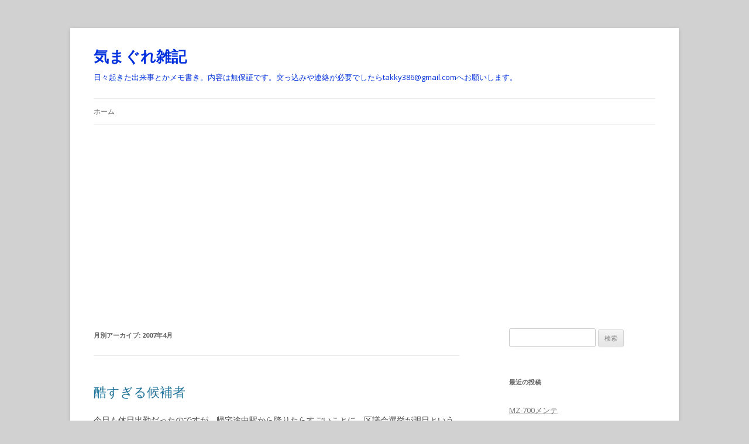

--- FILE ---
content_type: text/html; charset=UTF-8
request_url: http://mio.servequake.com/wordpress/?m=200704&paged=2
body_size: 61579
content:
<!DOCTYPE html>
<!--[if IE 7]>
<html class="ie ie7" lang="ja">
<![endif]-->
<!--[if IE 8]>
<html class="ie ie8" lang="ja">
<![endif]-->
<!--[if !(IE 7) & !(IE 8)]><!-->
<html lang="ja">
<!--<![endif]-->
<head>
<meta charset="UTF-8" />
<meta name="viewport" content="width=device-width" />
<title>4月 | 2007 | 気まぐれ雑記 | ページ 2</title>
<link rel="profile" href="https://gmpg.org/xfn/11" />
<link rel="pingback" href="http://mio.servequake.com/wordpress/xmlrpc.php">
<!--[if lt IE 9]>
<script src="http://mio.servequake.com/wordpress/wp-content/themes/twentytwelve/js/html5.js?ver=3.7.0" type="text/javascript"></script>
<![endif]-->
<meta name='robots' content='max-image-preview:large' />
<link rel='dns-prefetch' href='//www.googletagmanager.com' />
<link rel='dns-prefetch' href='//fonts.googleapis.com' />
<link href='https://fonts.gstatic.com' crossorigin rel='preconnect' />
<link rel="alternate" type="application/rss+xml" title="気まぐれ雑記 &raquo; フィード" href="http://mio.servequake.com/wordpress/?feed=rss2" />
<link rel="alternate" type="application/rss+xml" title="気まぐれ雑記 &raquo; コメントフィード" href="http://mio.servequake.com/wordpress/?feed=comments-rss2" />
<style id='wp-img-auto-sizes-contain-inline-css' type='text/css'>
img:is([sizes=auto i],[sizes^="auto," i]){contain-intrinsic-size:3000px 1500px}
/*# sourceURL=wp-img-auto-sizes-contain-inline-css */
</style>
<style id='wp-emoji-styles-inline-css' type='text/css'>

	img.wp-smiley, img.emoji {
		display: inline !important;
		border: none !important;
		box-shadow: none !important;
		height: 1em !important;
		width: 1em !important;
		margin: 0 0.07em !important;
		vertical-align: -0.1em !important;
		background: none !important;
		padding: 0 !important;
	}
/*# sourceURL=wp-emoji-styles-inline-css */
</style>
<style id='wp-block-library-inline-css' type='text/css'>
:root{--wp-block-synced-color:#7a00df;--wp-block-synced-color--rgb:122,0,223;--wp-bound-block-color:var(--wp-block-synced-color);--wp-editor-canvas-background:#ddd;--wp-admin-theme-color:#007cba;--wp-admin-theme-color--rgb:0,124,186;--wp-admin-theme-color-darker-10:#006ba1;--wp-admin-theme-color-darker-10--rgb:0,107,160.5;--wp-admin-theme-color-darker-20:#005a87;--wp-admin-theme-color-darker-20--rgb:0,90,135;--wp-admin-border-width-focus:2px}@media (min-resolution:192dpi){:root{--wp-admin-border-width-focus:1.5px}}.wp-element-button{cursor:pointer}:root .has-very-light-gray-background-color{background-color:#eee}:root .has-very-dark-gray-background-color{background-color:#313131}:root .has-very-light-gray-color{color:#eee}:root .has-very-dark-gray-color{color:#313131}:root .has-vivid-green-cyan-to-vivid-cyan-blue-gradient-background{background:linear-gradient(135deg,#00d084,#0693e3)}:root .has-purple-crush-gradient-background{background:linear-gradient(135deg,#34e2e4,#4721fb 50%,#ab1dfe)}:root .has-hazy-dawn-gradient-background{background:linear-gradient(135deg,#faaca8,#dad0ec)}:root .has-subdued-olive-gradient-background{background:linear-gradient(135deg,#fafae1,#67a671)}:root .has-atomic-cream-gradient-background{background:linear-gradient(135deg,#fdd79a,#004a59)}:root .has-nightshade-gradient-background{background:linear-gradient(135deg,#330968,#31cdcf)}:root .has-midnight-gradient-background{background:linear-gradient(135deg,#020381,#2874fc)}:root{--wp--preset--font-size--normal:16px;--wp--preset--font-size--huge:42px}.has-regular-font-size{font-size:1em}.has-larger-font-size{font-size:2.625em}.has-normal-font-size{font-size:var(--wp--preset--font-size--normal)}.has-huge-font-size{font-size:var(--wp--preset--font-size--huge)}.has-text-align-center{text-align:center}.has-text-align-left{text-align:left}.has-text-align-right{text-align:right}.has-fit-text{white-space:nowrap!important}#end-resizable-editor-section{display:none}.aligncenter{clear:both}.items-justified-left{justify-content:flex-start}.items-justified-center{justify-content:center}.items-justified-right{justify-content:flex-end}.items-justified-space-between{justify-content:space-between}.screen-reader-text{border:0;clip-path:inset(50%);height:1px;margin:-1px;overflow:hidden;padding:0;position:absolute;width:1px;word-wrap:normal!important}.screen-reader-text:focus{background-color:#ddd;clip-path:none;color:#444;display:block;font-size:1em;height:auto;left:5px;line-height:normal;padding:15px 23px 14px;text-decoration:none;top:5px;width:auto;z-index:100000}html :where(.has-border-color){border-style:solid}html :where([style*=border-top-color]){border-top-style:solid}html :where([style*=border-right-color]){border-right-style:solid}html :where([style*=border-bottom-color]){border-bottom-style:solid}html :where([style*=border-left-color]){border-left-style:solid}html :where([style*=border-width]){border-style:solid}html :where([style*=border-top-width]){border-top-style:solid}html :where([style*=border-right-width]){border-right-style:solid}html :where([style*=border-bottom-width]){border-bottom-style:solid}html :where([style*=border-left-width]){border-left-style:solid}html :where(img[class*=wp-image-]){height:auto;max-width:100%}:where(figure){margin:0 0 1em}html :where(.is-position-sticky){--wp-admin--admin-bar--position-offset:var(--wp-admin--admin-bar--height,0px)}@media screen and (max-width:600px){html :where(.is-position-sticky){--wp-admin--admin-bar--position-offset:0px}}

/*# sourceURL=wp-block-library-inline-css */
</style><style id='global-styles-inline-css' type='text/css'>
:root{--wp--preset--aspect-ratio--square: 1;--wp--preset--aspect-ratio--4-3: 4/3;--wp--preset--aspect-ratio--3-4: 3/4;--wp--preset--aspect-ratio--3-2: 3/2;--wp--preset--aspect-ratio--2-3: 2/3;--wp--preset--aspect-ratio--16-9: 16/9;--wp--preset--aspect-ratio--9-16: 9/16;--wp--preset--color--black: #000000;--wp--preset--color--cyan-bluish-gray: #abb8c3;--wp--preset--color--white: #fff;--wp--preset--color--pale-pink: #f78da7;--wp--preset--color--vivid-red: #cf2e2e;--wp--preset--color--luminous-vivid-orange: #ff6900;--wp--preset--color--luminous-vivid-amber: #fcb900;--wp--preset--color--light-green-cyan: #7bdcb5;--wp--preset--color--vivid-green-cyan: #00d084;--wp--preset--color--pale-cyan-blue: #8ed1fc;--wp--preset--color--vivid-cyan-blue: #0693e3;--wp--preset--color--vivid-purple: #9b51e0;--wp--preset--color--blue: #21759b;--wp--preset--color--dark-gray: #444;--wp--preset--color--medium-gray: #9f9f9f;--wp--preset--color--light-gray: #e6e6e6;--wp--preset--gradient--vivid-cyan-blue-to-vivid-purple: linear-gradient(135deg,rgb(6,147,227) 0%,rgb(155,81,224) 100%);--wp--preset--gradient--light-green-cyan-to-vivid-green-cyan: linear-gradient(135deg,rgb(122,220,180) 0%,rgb(0,208,130) 100%);--wp--preset--gradient--luminous-vivid-amber-to-luminous-vivid-orange: linear-gradient(135deg,rgb(252,185,0) 0%,rgb(255,105,0) 100%);--wp--preset--gradient--luminous-vivid-orange-to-vivid-red: linear-gradient(135deg,rgb(255,105,0) 0%,rgb(207,46,46) 100%);--wp--preset--gradient--very-light-gray-to-cyan-bluish-gray: linear-gradient(135deg,rgb(238,238,238) 0%,rgb(169,184,195) 100%);--wp--preset--gradient--cool-to-warm-spectrum: linear-gradient(135deg,rgb(74,234,220) 0%,rgb(151,120,209) 20%,rgb(207,42,186) 40%,rgb(238,44,130) 60%,rgb(251,105,98) 80%,rgb(254,248,76) 100%);--wp--preset--gradient--blush-light-purple: linear-gradient(135deg,rgb(255,206,236) 0%,rgb(152,150,240) 100%);--wp--preset--gradient--blush-bordeaux: linear-gradient(135deg,rgb(254,205,165) 0%,rgb(254,45,45) 50%,rgb(107,0,62) 100%);--wp--preset--gradient--luminous-dusk: linear-gradient(135deg,rgb(255,203,112) 0%,rgb(199,81,192) 50%,rgb(65,88,208) 100%);--wp--preset--gradient--pale-ocean: linear-gradient(135deg,rgb(255,245,203) 0%,rgb(182,227,212) 50%,rgb(51,167,181) 100%);--wp--preset--gradient--electric-grass: linear-gradient(135deg,rgb(202,248,128) 0%,rgb(113,206,126) 100%);--wp--preset--gradient--midnight: linear-gradient(135deg,rgb(2,3,129) 0%,rgb(40,116,252) 100%);--wp--preset--font-size--small: 13px;--wp--preset--font-size--medium: 20px;--wp--preset--font-size--large: 36px;--wp--preset--font-size--x-large: 42px;--wp--preset--spacing--20: 0.44rem;--wp--preset--spacing--30: 0.67rem;--wp--preset--spacing--40: 1rem;--wp--preset--spacing--50: 1.5rem;--wp--preset--spacing--60: 2.25rem;--wp--preset--spacing--70: 3.38rem;--wp--preset--spacing--80: 5.06rem;--wp--preset--shadow--natural: 6px 6px 9px rgba(0, 0, 0, 0.2);--wp--preset--shadow--deep: 12px 12px 50px rgba(0, 0, 0, 0.4);--wp--preset--shadow--sharp: 6px 6px 0px rgba(0, 0, 0, 0.2);--wp--preset--shadow--outlined: 6px 6px 0px -3px rgb(255, 255, 255), 6px 6px rgb(0, 0, 0);--wp--preset--shadow--crisp: 6px 6px 0px rgb(0, 0, 0);}:where(.is-layout-flex){gap: 0.5em;}:where(.is-layout-grid){gap: 0.5em;}body .is-layout-flex{display: flex;}.is-layout-flex{flex-wrap: wrap;align-items: center;}.is-layout-flex > :is(*, div){margin: 0;}body .is-layout-grid{display: grid;}.is-layout-grid > :is(*, div){margin: 0;}:where(.wp-block-columns.is-layout-flex){gap: 2em;}:where(.wp-block-columns.is-layout-grid){gap: 2em;}:where(.wp-block-post-template.is-layout-flex){gap: 1.25em;}:where(.wp-block-post-template.is-layout-grid){gap: 1.25em;}.has-black-color{color: var(--wp--preset--color--black) !important;}.has-cyan-bluish-gray-color{color: var(--wp--preset--color--cyan-bluish-gray) !important;}.has-white-color{color: var(--wp--preset--color--white) !important;}.has-pale-pink-color{color: var(--wp--preset--color--pale-pink) !important;}.has-vivid-red-color{color: var(--wp--preset--color--vivid-red) !important;}.has-luminous-vivid-orange-color{color: var(--wp--preset--color--luminous-vivid-orange) !important;}.has-luminous-vivid-amber-color{color: var(--wp--preset--color--luminous-vivid-amber) !important;}.has-light-green-cyan-color{color: var(--wp--preset--color--light-green-cyan) !important;}.has-vivid-green-cyan-color{color: var(--wp--preset--color--vivid-green-cyan) !important;}.has-pale-cyan-blue-color{color: var(--wp--preset--color--pale-cyan-blue) !important;}.has-vivid-cyan-blue-color{color: var(--wp--preset--color--vivid-cyan-blue) !important;}.has-vivid-purple-color{color: var(--wp--preset--color--vivid-purple) !important;}.has-black-background-color{background-color: var(--wp--preset--color--black) !important;}.has-cyan-bluish-gray-background-color{background-color: var(--wp--preset--color--cyan-bluish-gray) !important;}.has-white-background-color{background-color: var(--wp--preset--color--white) !important;}.has-pale-pink-background-color{background-color: var(--wp--preset--color--pale-pink) !important;}.has-vivid-red-background-color{background-color: var(--wp--preset--color--vivid-red) !important;}.has-luminous-vivid-orange-background-color{background-color: var(--wp--preset--color--luminous-vivid-orange) !important;}.has-luminous-vivid-amber-background-color{background-color: var(--wp--preset--color--luminous-vivid-amber) !important;}.has-light-green-cyan-background-color{background-color: var(--wp--preset--color--light-green-cyan) !important;}.has-vivid-green-cyan-background-color{background-color: var(--wp--preset--color--vivid-green-cyan) !important;}.has-pale-cyan-blue-background-color{background-color: var(--wp--preset--color--pale-cyan-blue) !important;}.has-vivid-cyan-blue-background-color{background-color: var(--wp--preset--color--vivid-cyan-blue) !important;}.has-vivid-purple-background-color{background-color: var(--wp--preset--color--vivid-purple) !important;}.has-black-border-color{border-color: var(--wp--preset--color--black) !important;}.has-cyan-bluish-gray-border-color{border-color: var(--wp--preset--color--cyan-bluish-gray) !important;}.has-white-border-color{border-color: var(--wp--preset--color--white) !important;}.has-pale-pink-border-color{border-color: var(--wp--preset--color--pale-pink) !important;}.has-vivid-red-border-color{border-color: var(--wp--preset--color--vivid-red) !important;}.has-luminous-vivid-orange-border-color{border-color: var(--wp--preset--color--luminous-vivid-orange) !important;}.has-luminous-vivid-amber-border-color{border-color: var(--wp--preset--color--luminous-vivid-amber) !important;}.has-light-green-cyan-border-color{border-color: var(--wp--preset--color--light-green-cyan) !important;}.has-vivid-green-cyan-border-color{border-color: var(--wp--preset--color--vivid-green-cyan) !important;}.has-pale-cyan-blue-border-color{border-color: var(--wp--preset--color--pale-cyan-blue) !important;}.has-vivid-cyan-blue-border-color{border-color: var(--wp--preset--color--vivid-cyan-blue) !important;}.has-vivid-purple-border-color{border-color: var(--wp--preset--color--vivid-purple) !important;}.has-vivid-cyan-blue-to-vivid-purple-gradient-background{background: var(--wp--preset--gradient--vivid-cyan-blue-to-vivid-purple) !important;}.has-light-green-cyan-to-vivid-green-cyan-gradient-background{background: var(--wp--preset--gradient--light-green-cyan-to-vivid-green-cyan) !important;}.has-luminous-vivid-amber-to-luminous-vivid-orange-gradient-background{background: var(--wp--preset--gradient--luminous-vivid-amber-to-luminous-vivid-orange) !important;}.has-luminous-vivid-orange-to-vivid-red-gradient-background{background: var(--wp--preset--gradient--luminous-vivid-orange-to-vivid-red) !important;}.has-very-light-gray-to-cyan-bluish-gray-gradient-background{background: var(--wp--preset--gradient--very-light-gray-to-cyan-bluish-gray) !important;}.has-cool-to-warm-spectrum-gradient-background{background: var(--wp--preset--gradient--cool-to-warm-spectrum) !important;}.has-blush-light-purple-gradient-background{background: var(--wp--preset--gradient--blush-light-purple) !important;}.has-blush-bordeaux-gradient-background{background: var(--wp--preset--gradient--blush-bordeaux) !important;}.has-luminous-dusk-gradient-background{background: var(--wp--preset--gradient--luminous-dusk) !important;}.has-pale-ocean-gradient-background{background: var(--wp--preset--gradient--pale-ocean) !important;}.has-electric-grass-gradient-background{background: var(--wp--preset--gradient--electric-grass) !important;}.has-midnight-gradient-background{background: var(--wp--preset--gradient--midnight) !important;}.has-small-font-size{font-size: var(--wp--preset--font-size--small) !important;}.has-medium-font-size{font-size: var(--wp--preset--font-size--medium) !important;}.has-large-font-size{font-size: var(--wp--preset--font-size--large) !important;}.has-x-large-font-size{font-size: var(--wp--preset--font-size--x-large) !important;}
/*# sourceURL=global-styles-inline-css */
</style>

<style id='classic-theme-styles-inline-css' type='text/css'>
/*! This file is auto-generated */
.wp-block-button__link{color:#fff;background-color:#32373c;border-radius:9999px;box-shadow:none;text-decoration:none;padding:calc(.667em + 2px) calc(1.333em + 2px);font-size:1.125em}.wp-block-file__button{background:#32373c;color:#fff;text-decoration:none}
/*# sourceURL=/wp-includes/css/classic-themes.min.css */
</style>
<link rel='stylesheet' id='twentytwelve-fonts-css' href='https://fonts.googleapis.com/css?family=Open+Sans%3A400italic%2C700italic%2C400%2C700&#038;subset=latin%2Clatin-ext&#038;display=fallback' type='text/css' media='all' />
<link rel='stylesheet' id='twentytwelve-style-css' href='http://mio.servequake.com/wordpress/wp-content/themes/twentytwelve/style.css?ver=20190507' type='text/css' media='all' />
<link rel='stylesheet' id='twentytwelve-block-style-css' href='http://mio.servequake.com/wordpress/wp-content/themes/twentytwelve/css/blocks.css?ver=20190406' type='text/css' media='all' />
<script type="text/javascript" src="http://mio.servequake.com/wordpress/wp-includes/js/jquery/jquery.min.js?ver=3.7.1" id="jquery-core-js"></script>
<script type="text/javascript" src="http://mio.servequake.com/wordpress/wp-includes/js/jquery/jquery-migrate.min.js?ver=3.4.1" id="jquery-migrate-js"></script>
<script type="text/javascript" src="https://www.googletagmanager.com/gtag/js?id=UA-15668401-1" id="google_gtagjs-js" async></script>
<script type="text/javascript" id="google_gtagjs-js-after">
/* <![CDATA[ */
window.dataLayer = window.dataLayer || [];function gtag(){dataLayer.push(arguments);}
gtag("js", new Date());
gtag("set", "developer_id.dZTNiMT", true);
gtag("config", "UA-15668401-1", {"anonymize_ip":true});
//# sourceURL=google_gtagjs-js-after
/* ]]> */
</script>
<link rel="https://api.w.org/" href="http://mio.servequake.com/wordpress/index.php?rest_route=/" /><link rel="EditURI" type="application/rsd+xml" title="RSD" href="http://mio.servequake.com/wordpress/xmlrpc.php?rsd" />
<meta name="generator" content="WordPress 6.9" />
<meta name="generator" content="Site Kit by Google 1.30.0" /><meta name="google-site-verification" content="h8DeXKNQE6hYat-CL17Ewb_7Yi9WhAeU2j569dF-TgA"><style type="text/css">.recentcomments a{display:inline !important;padding:0 !important;margin:0 !important;}</style>	<style type="text/css" id="twentytwelve-header-css">
			.site-header h1 a,
		.site-header h2 {
			color: #0030dd;
		}
		</style>
	<style type="text/css" id="custom-background-css">
body.custom-background { background-color: #d1d1d1; }
</style>
	<script async src="//pagead2.googlesyndication.com/pagead/js/adsbygoogle.js"></script><script>(adsbygoogle = window.adsbygoogle || []).push({"google_ad_client":"ca-pub-0050025219304117","enable_page_level_ads":true,"tag_partner":"site_kit"});</script></head>

<body class="archive date paged custom-background wp-embed-responsive paged-2 date-paged-2 wp-theme-twentytwelve custom-font-enabled">
<div id="page" class="hfeed site">
	<header id="masthead" class="site-header" role="banner">
		<hgroup>
			<h1 class="site-title"><a href="http://mio.servequake.com/wordpress/" title="気まぐれ雑記" rel="home">気まぐれ雑記</a></h1>
			<h2 class="site-description">日々起きた出来事とかメモ書き。内容は無保証です。突っ込みや連絡が必要でしたらtakky386&#064;gmail.comへお願いします。</h2>
		</hgroup>

		<nav id="site-navigation" class="main-navigation" role="navigation">
			<button class="menu-toggle">メニュー</button>
			<a class="assistive-text" href="#content" title="コンテンツへスキップ">コンテンツへスキップ</a>
			<div class="nav-menu"><ul>
<li ><a href="http://mio.servequake.com/wordpress/">ホーム</a></li></ul></div>
		</nav><!-- #site-navigation -->

			</header><!-- #masthead -->

	<div id="main" class="wrapper">

	<section id="primary" class="site-content">
		<div id="content" role="main">

					<header class="archive-header">
				<h1 class="archive-title">
				月別アーカイブ: <span>2007年4月</span>				</h1>
			</header><!-- .archive-header -->

			
	<article id="post-388" class="post-388 post type-post status-publish format-standard hentry category-uncategorized">
				<header class="entry-header">
			
						<h1 class="entry-title">
				<a href="http://mio.servequake.com/wordpress/?p=388" rel="bookmark">酷すぎる候補者</a>
			</h1>
								</header><!-- .entry-header -->

				<div class="entry-content">
			<p>今日も休日出勤だったのですが、帰宅途中駅から降りたらすごいことに。区議会選挙が明日ということで、２０時ちょっと前なのにわめきまくる候補者が数名。必死なのはわかるけどさぁ、２０時にわめくのはどうよ？昔は１８時くらいまでじゃなかったけか？少なくともわめいてた奴には絶対入れません。<br />
その中で一番酷いのが松本哉。演説するわけでもなく、路上演奏だった。しかも、駅の南口前だったので、外にも出られないくらい人が集まってしまって交通妨害。他の議員候補たちは人が通れるように人員を配置して混雑整理してるのに、こいつらは何もしない状態でした。お陰で北口からぐるりと回っての帰宅だった。はっきり言うとこいつは基地外だよ。下記を読めば十分理解できると思う。<br />
まあ、支持する人は別にどうでもいいけど、これらの言葉の意味を理解してるか再度見直しを。<br />
引用元<br />
http://www.senkyo.janjan.jp/bin/candidate/profile/profile.php?id=117505<br />
&#8212;&#8212;&#8212;&#8212;&#8212;　ここから引用 &#8212;&#8212;&#8212;&#8212;&#8212;&#8212;&#8212;&#8212;&#8212;&#8212;&#8212;&#8212;&#8212;&#8212;<br />
高円寺北口の北中通り商店街でリサイクルショップをやってます。ちょっと、世の中の文句を一言二言。<br />
①自分らの街は自分らで作る！<br />
街には監視カメラがあふれ、路上でタバコを吸ったら罰金、ちょっと買い物をしてるスキに自転車を撤去され、夜、街を歩いてたら警察に職質されまくる！こんな窮屈な世の中はまっぴら御免だ！お上から規制されるのではなく、自分達の街は自分らで作るという、真の「自治」をやって居心地のいい世の中にしてしまおう！<br />
②ボッタクリ経済はロクでもない！<br />
あと、いま、世の中は「ゴミ」だらけ！しかし、そのほとんどは実はゴミじゃない。全然使える物が「ゴミ」として葬り去られている！うーん、これはもったいない！<br />
今の日本経済には、ボッタクリ連中がのさばりまくっている。ひたすら物を作りまくり、売りまくり、そして捨てさせて買い換えさせる事によって、今の日本の経済は成り立っている。リサイクルの逆襲でこんな大量生産・大量消費社会などは蹴散らしてやろう！<br />
③金がないヒマ人が創る文化！<br />
なんだか、世の中仕事と金もうけばっかりで、何をするにも余裕が無さ過ぎて、なかなか遊びのない世の中になっている！まったく冗談じゃない！<br />
文化は金持ちの暇つぶしで作られるものじゃない。貧乏サラリーマン、貧乏フリーター、貧乏学生でも、楽にいろいろ遊べる環境になれば、どんどん文化は創られていってしまうはず！何をするにも金がかかって、せっかく稼いだ金をどんどん吸い上げられていくんじゃあ、そんなのロクな世の中じゃない。気軽に遊び（文化活動）ができるような状態を作りまくってしまおう！<br />
放置自転車の撤去反対！<br />
路上喫煙解禁！<br />
路上の監視カメラ撤去！<br />
リサイクル＆再利用でモノを捨てない社会を！<br />
大量生産・大量消費社会くそ食らえ！<br />
無料区営住宅の建設！<br />
金がないヒマ人でも何でもできる社会を！！<br />
&#8212;&#8212;&#8212;&#8212;&#8212;　ここまで &#8212;&#8212;&#8212;&#8212;&#8212;&#8212;&#8212;&#8212;&#8212;&#8212;&#8212;&#8212;&#8212;&#8212;</p>
					</div><!-- .entry-content -->
		
		<footer class="entry-meta">
			カテゴリー: <a href="http://mio.servequake.com/wordpress/?cat=1" rel="category">その他</a> | 投稿日: <a href="http://mio.servequake.com/wordpress/?p=388" title="01:00" rel="bookmark"><time class="entry-date" datetime="2007-04-21T01:00:00+09:00">2007年4月21日</time></a> | <span class="by-author">投稿者: <span class="author vcard"><a class="url fn n" href="http://mio.servequake.com/wordpress/?author=2" title="Takky の投稿をすべて表示" rel="author">Takky</a></span></span>								</footer><!-- .entry-meta -->
	</article><!-- #post -->

	<article id="post-168" class="post-168 post type-post status-publish format-standard hentry category-master-of-epic">
				<header class="entry-header">
			
						<h1 class="entry-title">
				<a href="http://mio.servequake.com/wordpress/?p=168" rel="bookmark">財源というか</a>
			</h1>
								</header><!-- .entry-header -->

				<div class="entry-content">
			<p>金が貯まりやすいのが生産職のいいところかもです。<br />
能力アップの為に金をつぎ込むと一気に貧乏しますけど、薄利多売でがんばっていれば買ってくれる人も結構います。<br />
現在の財源としては、メガネ系ですかね。ガラス石を買い取ると思ったより安く多く入手できまして、ガラス板の生成と鉄のインゴットを結構使いますけど、メガネはそれを取り戻せるくらいで売れます。アクセサリー系は最初誰も買ってくれない状態ですが、メガネへ移行できればそこから稼げるので良いです。ソーンリストを作って能力上げも兼ねてもいいですけど、こちらはいろいろ面倒で。<br />
それと木工系でセプターが相変わらず良く売れます。こちらはルビーの価格とトレントの球根の価格で値段が変動してしまいますが、金属繊維は黒炭のストックさえあればそんなに出費は多くないです。トレントの球根自体が入手困難でしょうか。トレントガーディアンは落とさなかったと思うので、ドライアドを刈る人でないと辛そう。こちらだと古代樹の葉も入手できるので狙い目だったり。まあ、共闘状態の場合は難しいですけどね。<br />
電気ウナギの尻尾もだいぶ溜まってきたので日曜の適当な時間に帯電釘を売りさばきますか。前回は購入してくれる人が多すぎて入手できなかった人が居たのが申し訳ないです。今度は４分割しておいて置くかな。下手すると一気に全部買われてしまってこちらはいいですけどせっかく立ち寄ってくれた人に申し訳なくて。</p>
					</div><!-- .entry-content -->
		
		<footer class="entry-meta">
			カテゴリー: <a href="http://mio.servequake.com/wordpress/?cat=13" rel="category">Master of Epic</a> | 投稿日: <a href="http://mio.servequake.com/wordpress/?p=168" title="01:00" rel="bookmark"><time class="entry-date" datetime="2007-04-14T01:00:00+09:00">2007年4月14日</time></a> | <span class="by-author">投稿者: <span class="author vcard"><a class="url fn n" href="http://mio.servequake.com/wordpress/?author=2" title="Takky の投稿をすべて表示" rel="author">Takky</a></span></span>								</footer><!-- .entry-meta -->
	</article><!-- #post -->

	<article id="post-389" class="post-389 post type-post status-publish format-standard hentry category-15">
				<header class="entry-header">
			
						<h1 class="entry-title">
				<a href="http://mio.servequake.com/wordpress/?p=389" rel="bookmark">いぬかみっ！最終巻</a>
			</h1>
								</header><!-- .entry-header -->

				<div class="entry-content">
			<p><br />
最終巻が届きました。それにしても特別装丁版を買ってましたが、最初は箱の外枠である透明フィルムを取り出すとフィルムに描かれてる絵と箱の絵が違ってて楽しかったのですけど、回を重ねる毎に粗悪になっていった気がする。最初の巻なんてポーズまで変わってすげーと思ったのに。通常版より高いわけで、金を取ってる以上はもう少し客のことを考えてくれって思う。所詮客は金づるとしか思ってないってか？（手に取る人が減ってる現状がこういうところって点に気づけよ！）<br />
このアニメは原作が好きで買いましたけど、TV放映分だけで十分なのですよね。作者へ少しでも還元しようと思って買っても中間が金を巻き上げてるだけなんだろうね。まあ、憶測で物を言うのは良くないのであまり言いたくないけど、DVDの価格は高すぎる。この調子だとまったく売れなくなるアニメ版アタリショックがあると思います。<br />
まあ、文句は置いておいて、アニメは受け入れられるか？と思ってアニメ化のとき不安でしたが、スタッフ＆作者が頑張ってくれたお陰ですばらしい出来だった。基本的に変態アニメですけど、何とか最後はまとまったと思う。ネタバレ的な話は置いておいて、展開の違いなどは原作を読んでください。既に１２巻も出てるから最初から読むのは厳しいかもしれませんが、各巻長編が１～２本、後は短編という構成が多いのでいいかもです。<br />
</p>
					</div><!-- .entry-content -->
		
		<footer class="entry-meta">
			カテゴリー: <a href="http://mio.servequake.com/wordpress/?cat=15" rel="category">お買い物</a> | 投稿日: <a href="http://mio.servequake.com/wordpress/?p=389" title="01:00" rel="bookmark"><time class="entry-date" datetime="2007-04-11T01:00:00+09:00">2007年4月11日</time></a> | <span class="by-author">投稿者: <span class="author vcard"><a class="url fn n" href="http://mio.servequake.com/wordpress/?author=2" title="Takky の投稿をすべて表示" rel="author">Takky</a></span></span>								</footer><!-- .entry-meta -->
	</article><!-- #post -->

	<article id="post-390" class="post-390 post type-post status-publish format-standard hentry category-uncategorized">
				<header class="entry-header">
			
						<h1 class="entry-title">
				<a href="http://mio.servequake.com/wordpress/?p=390" rel="bookmark">知事選挙</a>
			</h1>
								</header><!-- .entry-header -->

				<div class="entry-content">
			<p>午前中に行ってきました。<br />
午前中はがらがらで人が少なくていいです。人が少ないせいでしょうけど、<br />
若者は皆無ですね。年配の方ばかりでした。<br />
票を無効にしてしまう人って何を考えてるのか謎です。急病で行けないというのは仕方ないでしょうけど、予定があるなら事前に投票を済ませることも出来ますし。貴重な票を無駄にするから世の中が変わらないのだと思いますが。まあ、おそらく棄権者が票が仮に投票してたとしても、統計的には同じ傾向なのでしょうけどね。<br />
それにしても毎回いろいろな人が立候補するのはいいですが、任せていいと思う人が皆無なのが何とも。一通りインターネットで経歴などを調べてみましたけど、思想が違う人ばかりで共感できる人は少ないです。考え方は人それぞれだから仕方ないといえばそれまでですが。<br />
前回は石原でしたが、住みやすくなったか？と言われると住みにくくなってる気がする。都知事とは関係ないのだろうけど、どんどん貧富の差は広がる一方だし、税金、保険は重くなる一方。自分たちが悪い？それとも政治が悪い？自分たちではアンタッチャブルな部分をやってる人たちのやり方がおかしいのが原因と思うのだが。もう少しマシな政治をやってくれよ。<br />
それと国が浪費したら、かかわった人の財産を没収とか別の穴埋めをやってくれる人を希望する。今金を使うだけ使って無駄な浪費で赤字になってるのも問題あるが。それを罰しないし、平然と無駄使いする現状は何とかして欲しいよ。<br />
とまあ、論点は違うかもしれませんが、住みやすい環境を整えて欲しいものです。</p>
					</div><!-- .entry-content -->
		
		<footer class="entry-meta">
			カテゴリー: <a href="http://mio.servequake.com/wordpress/?cat=1" rel="category">その他</a> | 投稿日: <a href="http://mio.servequake.com/wordpress/?p=390" title="01:00" rel="bookmark"><time class="entry-date" datetime="2007-04-08T01:00:00+09:00">2007年4月8日</time></a> | <span class="by-author">投稿者: <span class="author vcard"><a class="url fn n" href="http://mio.servequake.com/wordpress/?author=2" title="Takky の投稿をすべて表示" rel="author">Takky</a></span></span>								</footer><!-- .entry-meta -->
	</article><!-- #post -->

	<article id="post-169" class="post-169 post type-post status-publish format-standard hentry category-master-of-epic">
				<header class="entry-header">
			
						<h1 class="entry-title">
				<a href="http://mio.servequake.com/wordpress/?p=169" rel="bookmark">グレイブンと仲良く</a>
			</h1>
								</header><!-- .entry-header -->

				<div class="entry-content">
			<p><a href="http://mio.servequake.com/wordpress/wp-content/uploads/2007/04/0403a.jpg"><img fetchpriority="high" decoding="async" class="aligncenter size-medium wp-image-170" alt="0403a" src="http://mio.servequake.com/wordpress/wp-content/uploads/2007/04/0403a-300x225.jpg" width="300" height="225" /></a>召還魔法が60近辺になったので召還60で呼べるバエルウォッチャーを使ってネオクガードを倒しまくりました。死魔法があれば簡単らしいですけど、うちは破壊魔法による正攻法です。<br />
自分が破壊魔法を使えるなら誰かに囮になってもらえばいいですが、メインがバエルウォッチャーですので、自分が囮です。ガードに魔法でダメージを与え、ターゲットを自分にし、逃げ惑う間に魔法攻撃してもらうという方法です。サンダーボルトが強力でいいのですが、連発してくれないのでショックボルトでじわじわと体力を削るって形です。<br />
ガードを１０人くらい倒しては、イルヴァーナへ行って反乱軍を倒し、エルガディンの信頼が戻ったらガードを倒すというのを繰り返してました。ガード一体につき反乱軍１０体くらいで元に戻るのか？結構倒してもなかなか信用が戻らなくて苦労しました。</p>
<p><a href="http://mio.servequake.com/wordpress/wp-content/uploads/2007/04/0403b.jpg"><img decoding="async" class="aligncenter size-medium wp-image-172" alt="0403b" src="http://mio.servequake.com/wordpress/wp-content/uploads/2007/04/0403b-300x225.jpg" width="300" height="225" /></a>兵士を倒してもなかなか信頼が戻らないので、ライダーを中心に行くことに。最初はネオクからイルバーナへ入ったところに居る奴を狙ってたのですが、珍客が乱入<br />
最初、何でドラゴンが居るのだろう？ペットか？と思ってたのですが、どうもドラゴンを攻撃してるのでおかしいと思ってました。よく見るとナジャという名前が。これはエルガディンが居る建物の最上階に出る敵っぽい。クエストで出るらしいですが、結構強いとの事。<br />
場所が近いといえば近いですが、関係ないところまで引っ張らなくても。巻き添えを食らって結構ダメージ受けたりしましたよ。こういうのを迷惑行為っていうのですけど、当人たちも悪気は無いと思うし、事故なんだろうと思ってそのまま放置してました。<br />
それと、反乱軍のライダーで偉い人っぽいのを狙うパーティが同じ場所まで引きずり出すのもなぁ。問題はそれにリンクして襲ってくる指揮官って敵。こいつを放置してるので、周りに居る人に攻撃しまくり。こちらもダメージ受けまくりましたよ。ターゲットを攻撃するのはいいですが、周りの敵を放置ってのは止めて欲しい。もっと人数募って周りも倒しつつ狙うってのが筋です。当人たちは目的の敵を倒したら満足したとか言いつつテレポートで去ってるし。先ほどのナジャとの交戦とチームが指揮官と戦ってたよなぁ。すげー迷惑でした。<br />
谷をもう少し進んだところにライダーが固まってるポイントがあった。エルガディンのキャプテン１体と反乱軍が６体くらいで戦ってるのですが、いい感じに反乱軍が傷ついて残ってるのでそれを狙って攻撃。倒せば信頼が戻るというおいしい状態。これを利用しライダーを倒しまくり、宝石やランスも結構溜まり、財源確保にもなりました。最近ドロップが始まった炎のコインも結構ゲットでき、不要なので売りさばきました。<br />
で、ムトゥーム墓地地上へ。</p>
<p><a href="http://mio.servequake.com/wordpress/wp-content/uploads/2007/04/0403c.jpg"><img decoding="async" class="aligncenter size-medium wp-image-173" alt="0403c" src="http://mio.servequake.com/wordpress/wp-content/uploads/2007/04/0403c-300x225.jpg" width="300" height="225" /></a>グレイブンが気にしない状態なので難なく共存です。唯一ムトゥームグレイブンが敵対していて、そいつが数体いますが、近づくと狙ってきました。もっとガードを倒す必要があるか？まあ、今の状態で十分なので、これでムトゥームで安全に採取ができます。<br />
あと敵対は腐った死体だろうね。ゾンビみたいなのが居るのですが、おそらく瞬殺されると思われます。出るのは限られてるので行かなければ問題なしと。腐った死体と記載されると、ドラクエのパクリなんていう人が出てきてるのですけど、ロッティングコープスというＴＲＰＧでは普通に出てくるモンスターなんだよね。ドラクエがぱくってるつーの。</p>
					</div><!-- .entry-content -->
		
		<footer class="entry-meta">
			カテゴリー: <a href="http://mio.servequake.com/wordpress/?cat=13" rel="category">Master of Epic</a> | 投稿日: <a href="http://mio.servequake.com/wordpress/?p=169" title="01:00" rel="bookmark"><time class="entry-date" datetime="2007-04-03T01:00:00+09:00">2007年4月3日</time></a> | <span class="by-author">投稿者: <span class="author vcard"><a class="url fn n" href="http://mio.servequake.com/wordpress/?author=2" title="Takky の投稿をすべて表示" rel="author">Takky</a></span></span>								</footer><!-- .entry-meta -->
	</article><!-- #post -->

	<article id="post-391" class="post-391 post type-post status-publish format-standard hentry category-uncategorized">
				<header class="entry-header">
			
						<h1 class="entry-title">
				<a href="http://mio.servequake.com/wordpress/?p=391" rel="bookmark">DreamCast版ＰＳＯ終焉</a>
			</h1>
								</header><!-- .entry-header -->

				<div class="entry-content">
			<p>http://pso.dricas.ne.jp/pso_dricas.html<br />
７年間サービスが続いたファンタシースターオンラインが終了した。<br />
Dreamcastとゲームキューブ版ですけど、よく続いたと思います。<br />
暗号化の関係で無料になってから毎週プレイしてましたけど、十分楽しめたと思ってます。継続を望む声も署名をする人も居ましたが、そういう人に限ってプレイしてないのですよね。閉鎖が告知されてからもプレイヤー数が増えたわけでもないので、仕方ない処置かと思います。<br />
うちらも基本的にはチャンレジモードしか遊んでなかったので満足と思ってます。自分がプレイしたゲームで、長いものはこれ以外にときめきメモリアル、Wizardry、ドラゴンクエストシリーズ、ロードランナーとありますけど、このゲームもその１つとして記憶に残るでしょう。</p>
					</div><!-- .entry-content -->
		
		<footer class="entry-meta">
			カテゴリー: <a href="http://mio.servequake.com/wordpress/?cat=1" rel="category">その他</a> | 投稿日: <a href="http://mio.servequake.com/wordpress/?p=391" title="01:00" rel="bookmark"><time class="entry-date" datetime="2007-04-01T01:00:00+09:00">2007年4月1日</time></a> | <span class="by-author">投稿者: <span class="author vcard"><a class="url fn n" href="http://mio.servequake.com/wordpress/?author=2" title="Takky の投稿をすべて表示" rel="author">Takky</a></span></span>								</footer><!-- .entry-meta -->
	</article><!-- #post -->
			<nav id="nav-below" class="navigation" role="navigation">
				<h3 class="assistive-text">投稿ナビゲーション</h3>
				<div class="nav-previous"></div>
				<div class="nav-next"><a href="http://mio.servequake.com/wordpress/?m=200704" >新しい投稿 <span class="meta-nav">&rarr;</span></a></div>
			</nav><!-- .navigation -->
			
		
		</div><!-- #content -->
	</section><!-- #primary -->


			<div id="secondary" class="widget-area" role="complementary">
			<aside id="search-2" class="widget widget_search"><form role="search" method="get" id="searchform" class="searchform" action="http://mio.servequake.com/wordpress/">
				<div>
					<label class="screen-reader-text" for="s">検索:</label>
					<input type="text" value="" name="s" id="s" />
					<input type="submit" id="searchsubmit" value="検索" />
				</div>
			</form></aside>
		<aside id="recent-posts-2" class="widget widget_recent_entries">
		<h3 class="widget-title">最近の投稿</h3>
		<ul>
											<li>
					<a href="http://mio.servequake.com/wordpress/?p=2245">MZ-700メンテ</a>
									</li>
											<li>
					<a href="http://mio.servequake.com/wordpress/?p=2243">MZ-700メンテ</a>
									</li>
											<li>
					<a href="http://mio.servequake.com/wordpress/?p=2240">常温放置のリスク？</a>
									</li>
											<li>
					<a href="http://mio.servequake.com/wordpress/?p=2235">プロセス</a>
									</li>
											<li>
					<a href="http://mio.servequake.com/wordpress/?p=2230">プロセス間通信：シグナル</a>
									</li>
					</ul>

		</aside><aside id="recent-comments-2" class="widget widget_recent_comments"><h3 class="widget-title">最近のコメント</h3><ul id="recentcomments"><li class="recentcomments"><a href="http://mio.servequake.com/wordpress/?p=1904#comment-73">TURBO2</a> に <span class="comment-author-link"><a href="http://mio.servequake.com/~takky/weblog/" class="url" rel="ugc">Takky</a></span> より</li><li class="recentcomments"><a href="http://mio.servequake.com/wordpress/?p=1904#comment-72">TURBO2</a> に <span class="comment-author-link">hoido</span> より</li><li class="recentcomments"><a href="http://mio.servequake.com/wordpress/?p=1351#comment-37">MZ-2000用FM音源、PSG音源</a> に <span class="comment-author-link"><a href="http://blog.seesaa.jp/cms/access_log/report/index?update_cms_status=5639465" class="url" rel="ugc external nofollow">寺岡眞一郎</a></span> より</li></ul></aside><aside id="archives-2" class="widget widget_archive"><h3 class="widget-title">アーカイブ</h3>
			<ul>
					<li><a href='http://mio.servequake.com/wordpress/?m=202105'>2021年5月</a></li>
	<li><a href='http://mio.servequake.com/wordpress/?m=202104'>2021年4月</a></li>
	<li><a href='http://mio.servequake.com/wordpress/?m=202007'>2020年7月</a></li>
	<li><a href='http://mio.servequake.com/wordpress/?m=202006'>2020年6月</a></li>
	<li><a href='http://mio.servequake.com/wordpress/?m=202004'>2020年4月</a></li>
	<li><a href='http://mio.servequake.com/wordpress/?m=201912'>2019年12月</a></li>
	<li><a href='http://mio.servequake.com/wordpress/?m=201908'>2019年8月</a></li>
	<li><a href='http://mio.servequake.com/wordpress/?m=201901'>2019年1月</a></li>
	<li><a href='http://mio.servequake.com/wordpress/?m=201810'>2018年10月</a></li>
	<li><a href='http://mio.servequake.com/wordpress/?m=201809'>2018年9月</a></li>
	<li><a href='http://mio.servequake.com/wordpress/?m=201808'>2018年8月</a></li>
	<li><a href='http://mio.servequake.com/wordpress/?m=201807'>2018年7月</a></li>
	<li><a href='http://mio.servequake.com/wordpress/?m=201806'>2018年6月</a></li>
	<li><a href='http://mio.servequake.com/wordpress/?m=201805'>2018年5月</a></li>
	<li><a href='http://mio.servequake.com/wordpress/?m=201804'>2018年4月</a></li>
	<li><a href='http://mio.servequake.com/wordpress/?m=201803'>2018年3月</a></li>
	<li><a href='http://mio.servequake.com/wordpress/?m=201802'>2018年2月</a></li>
	<li><a href='http://mio.servequake.com/wordpress/?m=201801'>2018年1月</a></li>
	<li><a href='http://mio.servequake.com/wordpress/?m=201712'>2017年12月</a></li>
	<li><a href='http://mio.servequake.com/wordpress/?m=201711'>2017年11月</a></li>
	<li><a href='http://mio.servequake.com/wordpress/?m=201710'>2017年10月</a></li>
	<li><a href='http://mio.servequake.com/wordpress/?m=201709'>2017年9月</a></li>
	<li><a href='http://mio.servequake.com/wordpress/?m=201704'>2017年4月</a></li>
	<li><a href='http://mio.servequake.com/wordpress/?m=201703'>2017年3月</a></li>
	<li><a href='http://mio.servequake.com/wordpress/?m=201702'>2017年2月</a></li>
	<li><a href='http://mio.servequake.com/wordpress/?m=201612'>2016年12月</a></li>
	<li><a href='http://mio.servequake.com/wordpress/?m=201611'>2016年11月</a></li>
	<li><a href='http://mio.servequake.com/wordpress/?m=201610'>2016年10月</a></li>
	<li><a href='http://mio.servequake.com/wordpress/?m=201609'>2016年9月</a></li>
	<li><a href='http://mio.servequake.com/wordpress/?m=201608'>2016年8月</a></li>
	<li><a href='http://mio.servequake.com/wordpress/?m=201607'>2016年7月</a></li>
	<li><a href='http://mio.servequake.com/wordpress/?m=201606'>2016年6月</a></li>
	<li><a href='http://mio.servequake.com/wordpress/?m=201605'>2016年5月</a></li>
	<li><a href='http://mio.servequake.com/wordpress/?m=201604'>2016年4月</a></li>
	<li><a href='http://mio.servequake.com/wordpress/?m=201603'>2016年3月</a></li>
	<li><a href='http://mio.servequake.com/wordpress/?m=201602'>2016年2月</a></li>
	<li><a href='http://mio.servequake.com/wordpress/?m=201601'>2016年1月</a></li>
	<li><a href='http://mio.servequake.com/wordpress/?m=201512'>2015年12月</a></li>
	<li><a href='http://mio.servequake.com/wordpress/?m=201511'>2015年11月</a></li>
	<li><a href='http://mio.servequake.com/wordpress/?m=201510'>2015年10月</a></li>
	<li><a href='http://mio.servequake.com/wordpress/?m=201509'>2015年9月</a></li>
	<li><a href='http://mio.servequake.com/wordpress/?m=201508'>2015年8月</a></li>
	<li><a href='http://mio.servequake.com/wordpress/?m=201507'>2015年7月</a></li>
	<li><a href='http://mio.servequake.com/wordpress/?m=201506'>2015年6月</a></li>
	<li><a href='http://mio.servequake.com/wordpress/?m=201505'>2015年5月</a></li>
	<li><a href='http://mio.servequake.com/wordpress/?m=201504'>2015年4月</a></li>
	<li><a href='http://mio.servequake.com/wordpress/?m=201503'>2015年3月</a></li>
	<li><a href='http://mio.servequake.com/wordpress/?m=201502'>2015年2月</a></li>
	<li><a href='http://mio.servequake.com/wordpress/?m=201501'>2015年1月</a></li>
	<li><a href='http://mio.servequake.com/wordpress/?m=201412'>2014年12月</a></li>
	<li><a href='http://mio.servequake.com/wordpress/?m=201411'>2014年11月</a></li>
	<li><a href='http://mio.servequake.com/wordpress/?m=201410'>2014年10月</a></li>
	<li><a href='http://mio.servequake.com/wordpress/?m=201409'>2014年9月</a></li>
	<li><a href='http://mio.servequake.com/wordpress/?m=201408'>2014年8月</a></li>
	<li><a href='http://mio.servequake.com/wordpress/?m=201407'>2014年7月</a></li>
	<li><a href='http://mio.servequake.com/wordpress/?m=201406'>2014年6月</a></li>
	<li><a href='http://mio.servequake.com/wordpress/?m=201405'>2014年5月</a></li>
	<li><a href='http://mio.servequake.com/wordpress/?m=201404'>2014年4月</a></li>
	<li><a href='http://mio.servequake.com/wordpress/?m=201403'>2014年3月</a></li>
	<li><a href='http://mio.servequake.com/wordpress/?m=201402'>2014年2月</a></li>
	<li><a href='http://mio.servequake.com/wordpress/?m=201401'>2014年1月</a></li>
	<li><a href='http://mio.servequake.com/wordpress/?m=201312'>2013年12月</a></li>
	<li><a href='http://mio.servequake.com/wordpress/?m=201311'>2013年11月</a></li>
	<li><a href='http://mio.servequake.com/wordpress/?m=201310'>2013年10月</a></li>
	<li><a href='http://mio.servequake.com/wordpress/?m=201309'>2013年9月</a></li>
	<li><a href='http://mio.servequake.com/wordpress/?m=201308'>2013年8月</a></li>
	<li><a href='http://mio.servequake.com/wordpress/?m=201307'>2013年7月</a></li>
	<li><a href='http://mio.servequake.com/wordpress/?m=201306'>2013年6月</a></li>
	<li><a href='http://mio.servequake.com/wordpress/?m=201305'>2013年5月</a></li>
	<li><a href='http://mio.servequake.com/wordpress/?m=201304'>2013年4月</a></li>
	<li><a href='http://mio.servequake.com/wordpress/?m=201303'>2013年3月</a></li>
	<li><a href='http://mio.servequake.com/wordpress/?m=201302'>2013年2月</a></li>
	<li><a href='http://mio.servequake.com/wordpress/?m=201301'>2013年1月</a></li>
	<li><a href='http://mio.servequake.com/wordpress/?m=201212'>2012年12月</a></li>
	<li><a href='http://mio.servequake.com/wordpress/?m=201211'>2012年11月</a></li>
	<li><a href='http://mio.servequake.com/wordpress/?m=201210'>2012年10月</a></li>
	<li><a href='http://mio.servequake.com/wordpress/?m=201209'>2012年9月</a></li>
	<li><a href='http://mio.servequake.com/wordpress/?m=201208'>2012年8月</a></li>
	<li><a href='http://mio.servequake.com/wordpress/?m=201207'>2012年7月</a></li>
	<li><a href='http://mio.servequake.com/wordpress/?m=201206'>2012年6月</a></li>
	<li><a href='http://mio.servequake.com/wordpress/?m=201205'>2012年5月</a></li>
	<li><a href='http://mio.servequake.com/wordpress/?m=201204'>2012年4月</a></li>
	<li><a href='http://mio.servequake.com/wordpress/?m=201203'>2012年3月</a></li>
	<li><a href='http://mio.servequake.com/wordpress/?m=201202'>2012年2月</a></li>
	<li><a href='http://mio.servequake.com/wordpress/?m=201201'>2012年1月</a></li>
	<li><a href='http://mio.servequake.com/wordpress/?m=201112'>2011年12月</a></li>
	<li><a href='http://mio.servequake.com/wordpress/?m=201111'>2011年11月</a></li>
	<li><a href='http://mio.servequake.com/wordpress/?m=201110'>2011年10月</a></li>
	<li><a href='http://mio.servequake.com/wordpress/?m=201109'>2011年9月</a></li>
	<li><a href='http://mio.servequake.com/wordpress/?m=201108'>2011年8月</a></li>
	<li><a href='http://mio.servequake.com/wordpress/?m=201107'>2011年7月</a></li>
	<li><a href='http://mio.servequake.com/wordpress/?m=201106'>2011年6月</a></li>
	<li><a href='http://mio.servequake.com/wordpress/?m=201104'>2011年4月</a></li>
	<li><a href='http://mio.servequake.com/wordpress/?m=201102'>2011年2月</a></li>
	<li><a href='http://mio.servequake.com/wordpress/?m=201101'>2011年1月</a></li>
	<li><a href='http://mio.servequake.com/wordpress/?m=201012'>2010年12月</a></li>
	<li><a href='http://mio.servequake.com/wordpress/?m=201010'>2010年10月</a></li>
	<li><a href='http://mio.servequake.com/wordpress/?m=201009'>2010年9月</a></li>
	<li><a href='http://mio.servequake.com/wordpress/?m=201008'>2010年8月</a></li>
	<li><a href='http://mio.servequake.com/wordpress/?m=201007'>2010年7月</a></li>
	<li><a href='http://mio.servequake.com/wordpress/?m=201006'>2010年6月</a></li>
	<li><a href='http://mio.servequake.com/wordpress/?m=201005'>2010年5月</a></li>
	<li><a href='http://mio.servequake.com/wordpress/?m=201004'>2010年4月</a></li>
	<li><a href='http://mio.servequake.com/wordpress/?m=201003'>2010年3月</a></li>
	<li><a href='http://mio.servequake.com/wordpress/?m=201002'>2010年2月</a></li>
	<li><a href='http://mio.servequake.com/wordpress/?m=201001'>2010年1月</a></li>
	<li><a href='http://mio.servequake.com/wordpress/?m=200912'>2009年12月</a></li>
	<li><a href='http://mio.servequake.com/wordpress/?m=200911'>2009年11月</a></li>
	<li><a href='http://mio.servequake.com/wordpress/?m=200910'>2009年10月</a></li>
	<li><a href='http://mio.servequake.com/wordpress/?m=200909'>2009年9月</a></li>
	<li><a href='http://mio.servequake.com/wordpress/?m=200908'>2009年8月</a></li>
	<li><a href='http://mio.servequake.com/wordpress/?m=200907'>2009年7月</a></li>
	<li><a href='http://mio.servequake.com/wordpress/?m=200906'>2009年6月</a></li>
	<li><a href='http://mio.servequake.com/wordpress/?m=200903'>2009年3月</a></li>
	<li><a href='http://mio.servequake.com/wordpress/?m=200902'>2009年2月</a></li>
	<li><a href='http://mio.servequake.com/wordpress/?m=200901'>2009年1月</a></li>
	<li><a href='http://mio.servequake.com/wordpress/?m=200812'>2008年12月</a></li>
	<li><a href='http://mio.servequake.com/wordpress/?m=200811'>2008年11月</a></li>
	<li><a href='http://mio.servequake.com/wordpress/?m=200810'>2008年10月</a></li>
	<li><a href='http://mio.servequake.com/wordpress/?m=200809'>2008年9月</a></li>
	<li><a href='http://mio.servequake.com/wordpress/?m=200808'>2008年8月</a></li>
	<li><a href='http://mio.servequake.com/wordpress/?m=200807'>2008年7月</a></li>
	<li><a href='http://mio.servequake.com/wordpress/?m=200806'>2008年6月</a></li>
	<li><a href='http://mio.servequake.com/wordpress/?m=200805'>2008年5月</a></li>
	<li><a href='http://mio.servequake.com/wordpress/?m=200804'>2008年4月</a></li>
	<li><a href='http://mio.servequake.com/wordpress/?m=200803'>2008年3月</a></li>
	<li><a href='http://mio.servequake.com/wordpress/?m=200802'>2008年2月</a></li>
	<li><a href='http://mio.servequake.com/wordpress/?m=200801'>2008年1月</a></li>
	<li><a href='http://mio.servequake.com/wordpress/?m=200712'>2007年12月</a></li>
	<li><a href='http://mio.servequake.com/wordpress/?m=200711'>2007年11月</a></li>
	<li><a href='http://mio.servequake.com/wordpress/?m=200710'>2007年10月</a></li>
	<li><a href='http://mio.servequake.com/wordpress/?m=200709'>2007年9月</a></li>
	<li><a href='http://mio.servequake.com/wordpress/?m=200708'>2007年8月</a></li>
	<li><a href='http://mio.servequake.com/wordpress/?m=200707'>2007年7月</a></li>
	<li><a href='http://mio.servequake.com/wordpress/?m=200706'>2007年6月</a></li>
	<li><a href='http://mio.servequake.com/wordpress/?m=200705'>2007年5月</a></li>
	<li><a href='http://mio.servequake.com/wordpress/?m=200704'>2007年4月</a></li>
	<li><a href='http://mio.servequake.com/wordpress/?m=200703'>2007年3月</a></li>
	<li><a href='http://mio.servequake.com/wordpress/?m=200701'>2007年1月</a></li>
	<li><a href='http://mio.servequake.com/wordpress/?m=200612'>2006年12月</a></li>
	<li><a href='http://mio.servequake.com/wordpress/?m=200611'>2006年11月</a></li>
	<li><a href='http://mio.servequake.com/wordpress/?m=200610'>2006年10月</a></li>
	<li><a href='http://mio.servequake.com/wordpress/?m=200609'>2006年9月</a></li>
	<li><a href='http://mio.servequake.com/wordpress/?m=200608'>2006年8月</a></li>
	<li><a href='http://mio.servequake.com/wordpress/?m=200606'>2006年6月</a></li>
	<li><a href='http://mio.servequake.com/wordpress/?m=200605'>2006年5月</a></li>
	<li><a href='http://mio.servequake.com/wordpress/?m=200604'>2006年4月</a></li>
	<li><a href='http://mio.servequake.com/wordpress/?m=200603'>2006年3月</a></li>
	<li><a href='http://mio.servequake.com/wordpress/?m=200602'>2006年2月</a></li>
	<li><a href='http://mio.servequake.com/wordpress/?m=200601'>2006年1月</a></li>
	<li><a href='http://mio.servequake.com/wordpress/?m=200512'>2005年12月</a></li>
	<li><a href='http://mio.servequake.com/wordpress/?m=200511'>2005年11月</a></li>
	<li><a href='http://mio.servequake.com/wordpress/?m=200510'>2005年10月</a></li>
	<li><a href='http://mio.servequake.com/wordpress/?m=200509'>2005年9月</a></li>
	<li><a href='http://mio.servequake.com/wordpress/?m=200508'>2005年8月</a></li>
	<li><a href='http://mio.servequake.com/wordpress/?m=200507'>2005年7月</a></li>
			</ul>

			</aside><aside id="categories-2" class="widget widget_categories"><h3 class="widget-title">カテゴリー</h3>
			<ul>
					<li class="cat-item cat-item-8"><a href="http://mio.servequake.com/wordpress/?cat=8">Linux</a>
</li>
	<li class="cat-item cat-item-13"><a href="http://mio.servequake.com/wordpress/?cat=13">Master of Epic</a>
</li>
	<li class="cat-item cat-item-9"><a href="http://mio.servequake.com/wordpress/?cat=9">MZ-2000</a>
</li>
	<li class="cat-item cat-item-17"><a href="http://mio.servequake.com/wordpress/?cat=17">mz80k</a>
</li>
	<li class="cat-item cat-item-10"><a href="http://mio.servequake.com/wordpress/?cat=10">PC関係</a>
</li>
	<li class="cat-item cat-item-18"><a href="http://mio.servequake.com/wordpress/?cat=18">Stratus VOS</a>
</li>
	<li class="cat-item cat-item-15"><a href="http://mio.servequake.com/wordpress/?cat=15">お買い物</a>
</li>
	<li class="cat-item cat-item-1"><a href="http://mio.servequake.com/wordpress/?cat=1">その他</a>
</li>
	<li class="cat-item cat-item-11"><a href="http://mio.servequake.com/wordpress/?cat=11">ドリンク</a>
</li>
	<li class="cat-item cat-item-12"><a href="http://mio.servequake.com/wordpress/?cat=12">気になった事</a>
</li>
			</ul>

			</aside><aside id="meta-2" class="widget widget_meta"><h3 class="widget-title">メタ情報</h3>
		<ul>
						<li><a href="http://mio.servequake.com/wordpress/wp-login.php">ログイン</a></li>
			<li><a href="http://mio.servequake.com/wordpress/?feed=rss2">投稿フィード</a></li>
			<li><a href="http://mio.servequake.com/wordpress/?feed=comments-rss2">コメントフィード</a></li>

			<li><a href="https://ja.wordpress.org/">WordPress.org</a></li>
		</ul>

		</aside>		</div><!-- #secondary -->
		</div><!-- #main .wrapper -->
	<footer id="colophon" role="contentinfo">
		<div class="site-info">
									<a href="https://ja.wordpress.org/" class="imprint" title="セマンティックなパブリッシングツール">
				Proudly powered by WordPress			</a>
		</div><!-- .site-info -->
	</footer><!-- #colophon -->
</div><!-- #page -->

<script type="text/javascript" src="http://mio.servequake.com/wordpress/wp-content/themes/twentytwelve/js/navigation.js?ver=20141205" id="twentytwelve-navigation-js"></script>
<script id="wp-emoji-settings" type="application/json">
{"baseUrl":"https://s.w.org/images/core/emoji/17.0.2/72x72/","ext":".png","svgUrl":"https://s.w.org/images/core/emoji/17.0.2/svg/","svgExt":".svg","source":{"concatemoji":"http://mio.servequake.com/wordpress/wp-includes/js/wp-emoji-release.min.js?ver=6.9"}}
</script>
<script type="module">
/* <![CDATA[ */
/*! This file is auto-generated */
const a=JSON.parse(document.getElementById("wp-emoji-settings").textContent),o=(window._wpemojiSettings=a,"wpEmojiSettingsSupports"),s=["flag","emoji"];function i(e){try{var t={supportTests:e,timestamp:(new Date).valueOf()};sessionStorage.setItem(o,JSON.stringify(t))}catch(e){}}function c(e,t,n){e.clearRect(0,0,e.canvas.width,e.canvas.height),e.fillText(t,0,0);t=new Uint32Array(e.getImageData(0,0,e.canvas.width,e.canvas.height).data);e.clearRect(0,0,e.canvas.width,e.canvas.height),e.fillText(n,0,0);const a=new Uint32Array(e.getImageData(0,0,e.canvas.width,e.canvas.height).data);return t.every((e,t)=>e===a[t])}function p(e,t){e.clearRect(0,0,e.canvas.width,e.canvas.height),e.fillText(t,0,0);var n=e.getImageData(16,16,1,1);for(let e=0;e<n.data.length;e++)if(0!==n.data[e])return!1;return!0}function u(e,t,n,a){switch(t){case"flag":return n(e,"\ud83c\udff3\ufe0f\u200d\u26a7\ufe0f","\ud83c\udff3\ufe0f\u200b\u26a7\ufe0f")?!1:!n(e,"\ud83c\udde8\ud83c\uddf6","\ud83c\udde8\u200b\ud83c\uddf6")&&!n(e,"\ud83c\udff4\udb40\udc67\udb40\udc62\udb40\udc65\udb40\udc6e\udb40\udc67\udb40\udc7f","\ud83c\udff4\u200b\udb40\udc67\u200b\udb40\udc62\u200b\udb40\udc65\u200b\udb40\udc6e\u200b\udb40\udc67\u200b\udb40\udc7f");case"emoji":return!a(e,"\ud83e\u1fac8")}return!1}function f(e,t,n,a){let r;const o=(r="undefined"!=typeof WorkerGlobalScope&&self instanceof WorkerGlobalScope?new OffscreenCanvas(300,150):document.createElement("canvas")).getContext("2d",{willReadFrequently:!0}),s=(o.textBaseline="top",o.font="600 32px Arial",{});return e.forEach(e=>{s[e]=t(o,e,n,a)}),s}function r(e){var t=document.createElement("script");t.src=e,t.defer=!0,document.head.appendChild(t)}a.supports={everything:!0,everythingExceptFlag:!0},new Promise(t=>{let n=function(){try{var e=JSON.parse(sessionStorage.getItem(o));if("object"==typeof e&&"number"==typeof e.timestamp&&(new Date).valueOf()<e.timestamp+604800&&"object"==typeof e.supportTests)return e.supportTests}catch(e){}return null}();if(!n){if("undefined"!=typeof Worker&&"undefined"!=typeof OffscreenCanvas&&"undefined"!=typeof URL&&URL.createObjectURL&&"undefined"!=typeof Blob)try{var e="postMessage("+f.toString()+"("+[JSON.stringify(s),u.toString(),c.toString(),p.toString()].join(",")+"));",a=new Blob([e],{type:"text/javascript"});const r=new Worker(URL.createObjectURL(a),{name:"wpTestEmojiSupports"});return void(r.onmessage=e=>{i(n=e.data),r.terminate(),t(n)})}catch(e){}i(n=f(s,u,c,p))}t(n)}).then(e=>{for(const n in e)a.supports[n]=e[n],a.supports.everything=a.supports.everything&&a.supports[n],"flag"!==n&&(a.supports.everythingExceptFlag=a.supports.everythingExceptFlag&&a.supports[n]);var t;a.supports.everythingExceptFlag=a.supports.everythingExceptFlag&&!a.supports.flag,a.supports.everything||((t=a.source||{}).concatemoji?r(t.concatemoji):t.wpemoji&&t.twemoji&&(r(t.twemoji),r(t.wpemoji)))});
//# sourceURL=http://mio.servequake.com/wordpress/wp-includes/js/wp-emoji-loader.min.js
/* ]]> */
</script>
</body>
</html>


--- FILE ---
content_type: text/html; charset=utf-8
request_url: https://www.google.com/recaptcha/api2/aframe
body_size: 267
content:
<!DOCTYPE HTML><html><head><meta http-equiv="content-type" content="text/html; charset=UTF-8"></head><body><script nonce="FBtg1MrOOYOKGm76AH4OfA">/** Anti-fraud and anti-abuse applications only. See google.com/recaptcha */ try{var clients={'sodar':'https://pagead2.googlesyndication.com/pagead/sodar?'};window.addEventListener("message",function(a){try{if(a.source===window.parent){var b=JSON.parse(a.data);var c=clients[b['id']];if(c){var d=document.createElement('img');d.src=c+b['params']+'&rc='+(localStorage.getItem("rc::a")?sessionStorage.getItem("rc::b"):"");window.document.body.appendChild(d);sessionStorage.setItem("rc::e",parseInt(sessionStorage.getItem("rc::e")||0)+1);localStorage.setItem("rc::h",'1768567263387');}}}catch(b){}});window.parent.postMessage("_grecaptcha_ready", "*");}catch(b){}</script></body></html>